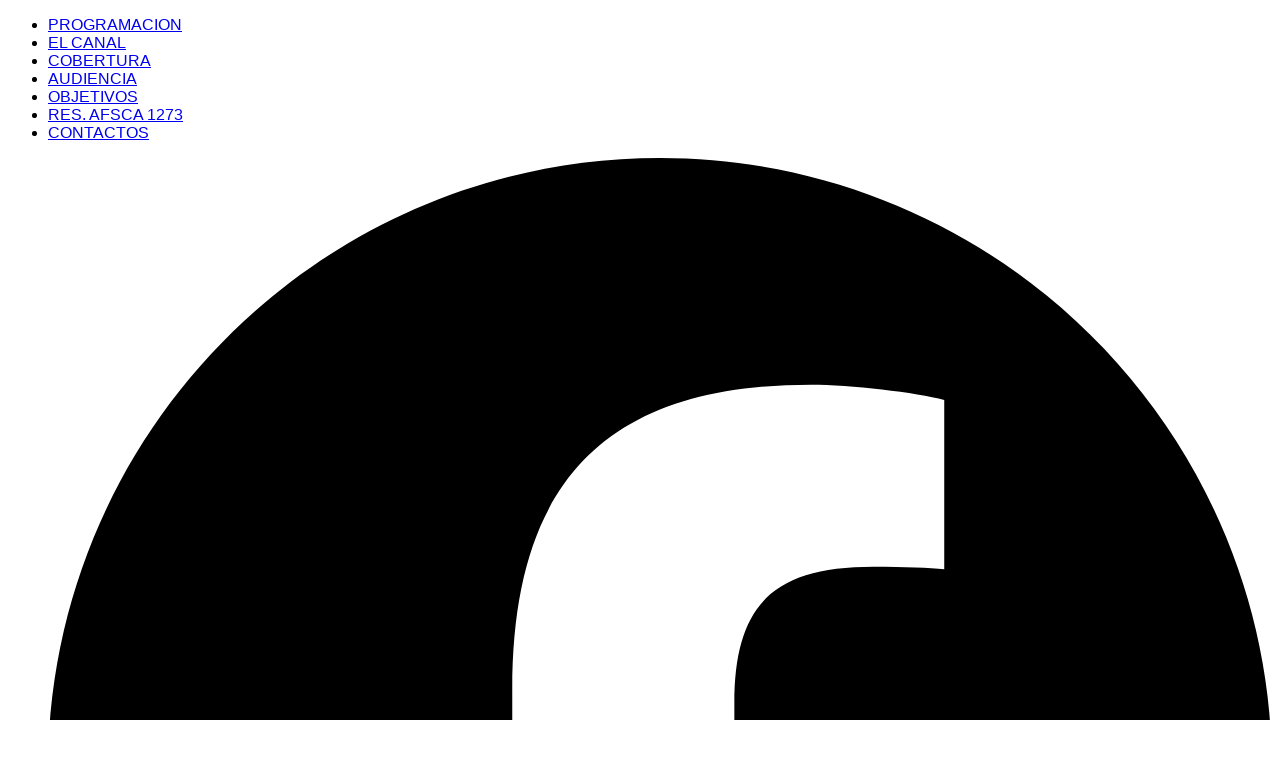

--- FILE ---
content_type: application/javascript
request_url: https://www.tiempo.com/wid_loader/b4c2b16697395bdd76d926ec3f869980
body_size: 183
content:
(function(w) {var d = w.document;var c = d.getElementById("cont_b4c2b16697395bdd76d926ec3f869980");if (c) {c.style.cssText = "width: 304px; color: #868686; background-color: #FFFFFF; border:1px solid #D6D6D6; margin: 0 auto; font-family: Roboto;";var e = d.createElement("iframe");e.style.cssText = "width:304px; color:#868686; height:216px;";e.id = "b4c2b16697395bdd76d926ec3f869980";e.src='https://www.tiempo.com/getwid/b4c2b16697395bdd76d926ec3f869980';e.frameBorder = 0;e.allowTransparency = true;e.scrolling = "no";e.name = "flipe";c.appendChild(e);}})(window);